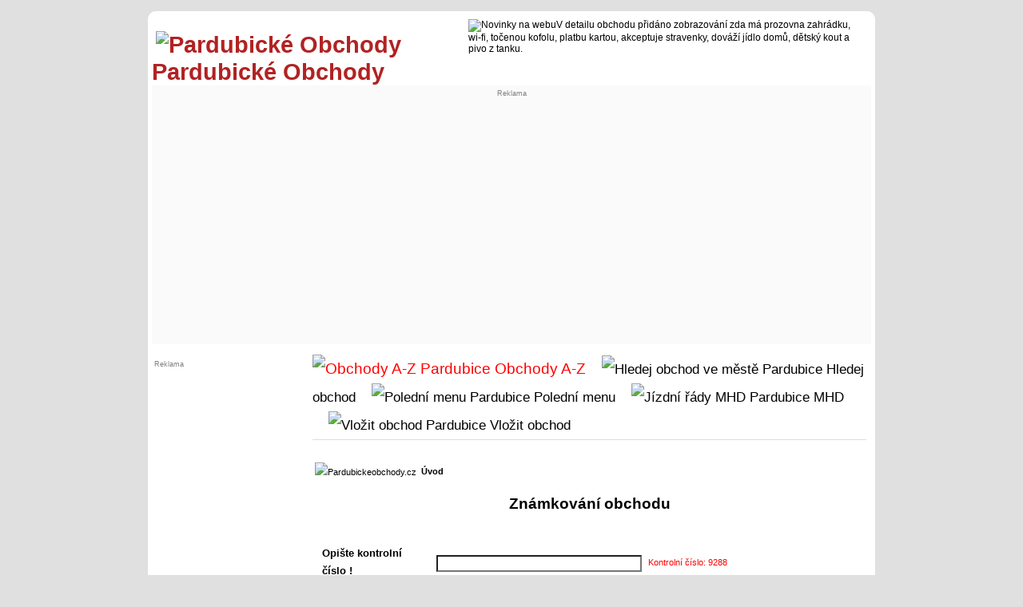

--- FILE ---
content_type: text/html; charset=utf-8
request_url: https://www.google.com/recaptcha/api2/aframe
body_size: 269
content:
<!DOCTYPE HTML><html><head><meta http-equiv="content-type" content="text/html; charset=UTF-8"></head><body><script nonce="5jFUEHJ5NRIO6iQWCBcfGg">/** Anti-fraud and anti-abuse applications only. See google.com/recaptcha */ try{var clients={'sodar':'https://pagead2.googlesyndication.com/pagead/sodar?'};window.addEventListener("message",function(a){try{if(a.source===window.parent){var b=JSON.parse(a.data);var c=clients[b['id']];if(c){var d=document.createElement('img');d.src=c+b['params']+'&rc='+(localStorage.getItem("rc::a")?sessionStorage.getItem("rc::b"):"");window.document.body.appendChild(d);sessionStorage.setItem("rc::e",parseInt(sessionStorage.getItem("rc::e")||0)+1);localStorage.setItem("rc::h",'1769635966248');}}}catch(b){}});window.parent.postMessage("_grecaptcha_ready", "*");}catch(b){}</script></body></html>

--- FILE ---
content_type: text/css
request_url: https://www.pardubickeobchody.cz/css/main.css
body_size: 1987
content:

	 a:link   	{
	color: Black;
	TEXT-DECORATION: none;
	}
	a:hover  	{

	color: Black;
	TEXT-DECORATION: underline;
	}		
	a:active  	{
	TEXT-DECORATION: underline;
	color: Black;
	}
	a:visited  	{
	TEXT-DECORATION: none;
	color: Black;
	}


body, html 
{ 
//background-image: url("../picture/background/main.jpg");
background-image: url("../picture/background/main1.webp");
background-repeat: no-repeat;
background-attachment: fixed;
//background-size: 100% 100%;
background-color: #E0E0E0;
border: 0px none; 
margin: 0px;
padding: 0px; 
font-family:  "Arial", "Trebuchet MS", "Geneva CE", lucida, sans-serif !important;  font-size: 9pt;
} 


.resetovac 
{ 
border: 0px none; 
margin: 0px; 
padding: 0px; 
float: none; 
clear: both; 
width: 0px; 
height: 0px; 
line-height: 0px; 
font-size: 0px; 
} 

/*
p, img, table, tr, th, td
{ 
max-width: 100%;
border: 0px none; 
margin: 0px; 
padding: 0px; 
} 
*/


#hlavnipanelhlavicka 				/* Hlavicka stredu */
{ 
margin: 0px 8px 0px 6px;
//border: solid 1px blue;
margin-left: 50px;
width: 600px;

} 

#bodyhlavicka 
{ 
} 

#bodypaticka 
{ 
} 

#strankahlavicka 
{ 
//background-color: #E0E0E0;

margin-bottom	: 10px;


} 

#strankapaticka 
{ 
	background-color: #fafafa;
	height		: 30px; 
 	padding-top	: 10px; 


border-bottom-right-radius:10px;
border-bottom-left-radius:10px;
} 

#strankaobal 					/* 1 Hlavni okno*/
{ 
width: 900px; 
min-width: 600px; 
max-width: 900px; 
margin: 0px auto 0px auto; 

/*Kulate rohy nahore*/
border-top-right-radius:10px;
border-top-left-radius:10px;

border-bottom-right-radius: 10px;
border-bottom-left-radius: 10px;
background-color:white; 
} 



#levypanelobal 					/* Levy panel*/
{ 

float: left; 
width: 190px; 			/* 	  sirka leho menu		*/
margin: 0px 0px 0px 3px; 	/*	  UP Right Down	left	Vnitrni */
padding: 0px 0px 0px 10px; 	/*	  UP Right Down	left	Vnejsi */
font-size: 100%;
//border: solid 1px blue;

} 

#pravypanelobal 				/* Pravy panel*/
{ 
float: right; 
//width: 198px; 
margin: 0px 3px 0px 0px; 	/*	  UP Right Down	left	Vnitrni */
padding: 0px 0px 0px 0px; 	/*	  UP Right Down	left	Vnejsi */
font-size: 100%; 

} 

#hlavnipanelobal 				/* Vnitrni panel = levy + stred + pravy + paticka stredu */ 
{ 				/*	  UP Right Down	left	Vnejsi*/
padding: 0px 200px 0px 200px; 	/* pozice paticky stredu */

} 



#hlavnipanelpaticka 				/* Paticka stredu */
{ 
margin-top: 50px;
margin-left: 50px;
width: 600px;
//border: solid 1px red;
} 


/* ------------ main.php ----------------- */


 

 
 .right_head{
     		text-align	: right; 
		padding-right	: 7px;	
		padding-top	: 10px;	
		padding-bottom	: 7px;		
    }   
/* ------------ vypis_formular.php -------------- */
input, textarea { BACKGROUND-COLOR: #FFFFFF;
}
.tlac { COLOR: White; BACKGROUND-COLOR: #35b128; CURSOR: pointer;	width : 60%; line-height: 200%; border-radius: 10px;
	
}

.levy {
	width		: 130px;
	//background-color: #fafafa;
	padding		: 10px;
	height		: 20px;
	//border-bottom	: solid 1px #DDD; 
	//border-right	: solid 1px #DDD; 
	font-weight	: bold;	
	line-height: 170%; 
	padding-top: 30px;
	font-size	: 10pt; 
}
.pravy {
	width		: 200px;
	vertical-align	: middle;
	//background-color: #fafafa;
	//border-bottom	: solid 1px #DDD; 
	//border-right	: solid 1px #DDD; 
	line-height: 170%; 
	padding-top: 25px;
}

.pravy2 {
	width		: 240px;
	padding		: 5px;		
	//background-color: #fafafa;
	//border-bottom	: solid 1px #DDD; 
	//border-right	: solid 1px #DDD; 
	font-size	: 8pt;
	line-height: 170%; 
	padding-top: 25px;
	color	: grey;
}
.pravy2red {
	width		: 240px;
	padding		: 5px;		
	//background-color: #EEEEEE;
	//border-bottom	: solid 1px #DDD; 
	//border-right	: solid 1px #DDD; 
	font-size	: 8pt; 
	line-height: 170%; 
	padding-top: 25px;
	color	: red;
}

/* ------------ vypis_anketa -------------------- */
  #tb_www_main {
	width		: 100%;
    }

  #tb_www td {	
	width		: 14%;
	height		: 14px;
     	text-align	: center; 
	font-weight	: bold;  
    }


/*----------------USERADMIN-----------------*/


.proc-header_text{
border:#D8D8D8 1px solid;
border-bottom:#D8D8D8 1px solid;
font-family:  "Comic Sans MS", "Arial"; color: Black;  font-size: 10pt;
padding-top: 3px;
padding-left: 5px;
font-weight: bold;
padding-bottom: 2px;
border-top-left-radius: 5px;
border-top-right-radius: 5px;
background-color: #E0E0E0; 
}

.menu-container{
border-right:#E0E0E0 1px solid;
border-bottom:#E0E0E0 1px solid;
border-left:#E0E0E0 1px solid;
border-top:none;
padding: 5px;
margin-bottom: 20px;
}

.menu-48x36{
border: 1px solid; 
width: 48px; 
height: 36px; 
padding: 1px;
}
.menu-webkamery{
padding-left: 20px; 
font-weight: bold;
}
.menu-facebook{
padding-left: 5px; 
font-weight: bold;
}
.menu-center{
text-align	: center;
}

.content-justifi{
text-align	: justify;
}

.menu_strong{
font-weight	: bold;
}

.tlac_prihl{
height: 20px;   
font-size: 6pt;
color: white; 
background-color: #B22222; 
margin:3px 0 0 10px;
}

.tlac_s0{
height:30px;
}

.tlac_s1{
float:left;
margin:12px 0 0 2px;
border:#cccccc 1px solid;
border-style:inset;
width:150px;
height:13px;
color:#333333;
font-size:11px;
font-weight:700;
}

.tlac_s2{
width:20px;
height:20px;
border:none;
background-color:transparent;
background-image:url('http://www.kamzanakupy.cz/picture/lupa_new.jpg');
cursor:pointer;
float:right;
margin:10px 8px 0 0;
}

/*++++++++++++++++++++++++++++++++++++++++++++++++++++++++++++++*/

.proc-m-h{
width:579px;
height:9px;
background-image:url('http://www.kamzanakupy.cz/picture/ohraniceni-new/a_welcome_head.png');
}
.welcome-picture{
padding-top: 5px;
padding-left: 5px;
}

.obal {
    position: relative;
    width: 100%;
    margin: 0 auto;
    overflow: hidden	

}
.sloupec1, .sloupec2, .sloupec3 {
    float: left;
    left: 100%;
    position: relative;
    margin-bottom: 30px;	
    overflow: hidden
}

.sloupec1 {
    width: 33%;
    margin-left: -100%;
    //margin-bottom: 3px;
    line-height:200%;

}
.sloupec2 {
    width: 32%;
    margin-left: -66%;
    //margin-bottom: 3px;
    line-height:200%;
}
.sloupec3 {
    width: 32%;
    margin-left: -33%;
    //margin-bottom: 3px;
    line-height:200%;
}


.s_levy {
	width		: 20%;
	background-color: #FFFFE0;	
	padding		: 5px;
	height		: 20px;
	border-bottom	: solid 1px #DDD; 
	border-right	: solid 1px #DDD; 
	
}
.s_pravy {
	width		: 60%;
	padding		: 5px;
	vertical-align	: middle;
	background-color: #FFFFE0;
	border-bottom	: solid 1px #DDD; 
	border-right	: solid 1px #DDD; 
	font-weight	: bold;	
	font-size	: 12pt; 
}
.s_pravy2 {
	width		: 10%;
	padding		: 5px;		
	background-color: #FFFFE0;
	border-bottom	: solid 1px #DDD; 
	border-right	: solid 1px #DDD; 

}

.obal-d {
    position: relative;
    width: 100%;
    margin: 0 auto;
    overflow: hidden	

}
.sloupec-d1, .sloupec-d2, .sloupec-d3 {
    float: left;
    left: 100%;
    position: relative;

    overflow: hidden
}

.sloupec-d1 {
    width: 33%;
    margin-left: -100%;
    margin-bottom: 3px;


}
.sloupec-d2 {
    width: 32%;
    margin-left: -66%;
    margin-bottom: 3px;
}
.sloupec-d3 {
    width: 32%;
    margin-left: -33%;
    margin-bottom: 3px;
}


span.dropt { background: #ffffff;}
span.dropt:hover {text-decoration: none; background: #ffeedd; z-index: 6; }
span.dropt span {position: absolute; left: -9999px;
  margin: 20px 0 0 0px; padding: 3px 3px 3px 3px;
  border-style:solid; border-color:black; border-width:1px; z-index: 6;}
span.dropt:hover span {left: 2%; background: #ffffff;} 
span.dropt span {position: absolute; left: -9999px;
  margin: 4px 0 0 0px; padding: 3px 3px 3px 3px; 
  border-style:solid; border-color:black; border-width:1px;}
span.dropt:hover span {margin: 20px 0 0 170px; background: #ffffff; z-index:6; } 

--- FILE ---
content_type: application/javascript; charset=utf-8
request_url: https://fundingchoicesmessages.google.com/f/AGSKWxV3S86g-y-UJyqVSUUIAclDSGMuy4PqCOsUbq5Cu-lLrDPz-U9F3fKxZMJKYhREcLtkehBnl5jYTDAJWXpuuJmJzjjHHL3bn7fpEgC4gB2DyTO7AtJvHuJXuy_wow8-zOJHtKGCfbbprwhV07SCCbSoXE--CIe7dfK-v9YK7GxJqcvXYeOkRMMCwgnb/_?adCount=/boxad.-adsense2./doubleclickinstreamad._adtech-
body_size: -1284
content:
window['8f47bde8-c877-4938-bf31-cb0e3589191d'] = true;

--- FILE ---
content_type: application/javascript; charset=utf-8
request_url: https://fundingchoicesmessages.google.com/f/AGSKWxX6hSNsQmqxB8YDUHVFTliADGgH868R_Hj-WX55_gL48IbMlGHczHyynarornnLbUmlSJNT22R7Sqqpzxyay1Sd4c6kmkSaUWVvRHNY_Wu5-JrR1oghiPR6eIz91HeNvVbtzbvxPg==?fccs=W251bGwsbnVsbCxudWxsLG51bGwsbnVsbCxudWxsLFsxNzY5NjM1OTY1LDE0MDAwMDAwXSxudWxsLG51bGwsbnVsbCxbbnVsbCxbN11dLCJodHRwczovL3d3dy5wYXJkdWJpY2tlb2JjaG9keS5jei9pbmRleC5waHAiLG51bGwsW1s4LCJvMVpRSzlJWHhXTSJdLFs5LCJlbi1VUyJdLFsxOSwiMiJdLFsxNywiWzBdIl0sWzI0LCIiXSxbMjksImZhbHNlIl1dXQ
body_size: -203
content:
if (typeof __googlefc.fcKernelManager.run === 'function') {"use strict";this.default_ContributorServingResponseClientJs=this.default_ContributorServingResponseClientJs||{};(function(_){var window=this;
try{
var QH=function(a){this.A=_.t(a)};_.u(QH,_.J);var RH=_.ed(QH);var SH=function(a,b,c){this.B=a;this.params=b;this.j=c;this.l=_.F(this.params,4);this.o=new _.dh(this.B.document,_.O(this.params,3),new _.Qg(_.Qk(this.j)))};SH.prototype.run=function(){if(_.P(this.params,10)){var a=this.o;var b=_.eh(a);b=_.Od(b,4);_.ih(a,b)}a=_.Rk(this.j)?_.be(_.Rk(this.j)):new _.de;_.ee(a,9);_.F(a,4)!==1&&_.G(a,4,this.l===2||this.l===3?1:2);_.Fg(this.params,5)&&(b=_.O(this.params,5),_.hg(a,6,b));return a};var TH=function(){};TH.prototype.run=function(a,b){var c,d;return _.v(function(e){c=RH(b);d=(new SH(a,c,_.A(c,_.Pk,2))).run();return e.return({ia:_.L(d)})})};_.Tk(8,new TH);
}catch(e){_._DumpException(e)}
}).call(this,this.default_ContributorServingResponseClientJs);
// Google Inc.

//# sourceURL=/_/mss/boq-content-ads-contributor/_/js/k=boq-content-ads-contributor.ContributorServingResponseClientJs.en_US.o1ZQK9IXxWM.es5.O/d=1/exm=kernel_loader,loader_js_executable/ed=1/rs=AJlcJMzkWD0vxt1gVcfmiBA6nHi7pe9_aQ/m=web_iab_tcf_v2_signal_executable
__googlefc.fcKernelManager.run('\x5b\x5b\x5b8,\x22\x5bnull,\x5b\x5bnull,null,null,\\\x22https:\/\/fundingchoicesmessages.google.com\/f\/AGSKWxUKUM0TIs3yzmBQSACQynqvCQTwvkphS-g1Uo4wV4tycUjY0PWna-9ovFXeqxmy9MIFNKxoOMl7v3zMUm8r5K-wUOmvgfLLLFhj-x3R_c2Fw_ntqmCFDYgTIQ2wgr_HB_Yw67Iowg\\\\u003d\\\\u003d\\\x22\x5d,null,null,\x5bnull,null,null,\\\x22https:\/\/fundingchoicesmessages.google.com\/el\/AGSKWxW-Qy7jIk2DeLOTPa2myvGiXv2HrW1FYjAIDE0VDZEQLcJlnfveTJlolzHq0KOxJbxolr3w8NNQXWH84SlJ9NQRWUbl4J-k_zQNxOyz-h3NOjqTWRgcaJ-7-H8XUk15L3v-0C7-vQ\\\\u003d\\\\u003d\\\x22\x5d,null,\x5bnull,\x5b7\x5d\x5d\x5d,\\\x22pardubickeobchody.cz\\\x22,1,\\\x22cs\\\x22,null,null,null,null,1\x5d\x22\x5d\x5d,\x5bnull,null,null,\x22https:\/\/fundingchoicesmessages.google.com\/f\/AGSKWxUPikE4RAkB2lrrRveAFt44QrxdZpqUt1JletzTW_6Mrn49G2VbG_tMsHq916qTWseuysmTyNuazE09uOb_VyeIZOolzi1vG_KFfLjgalFn7hkRYNugSxHNFwgnubmcJ05XaZNoCA\\u003d\\u003d\x22\x5d\x5d');}